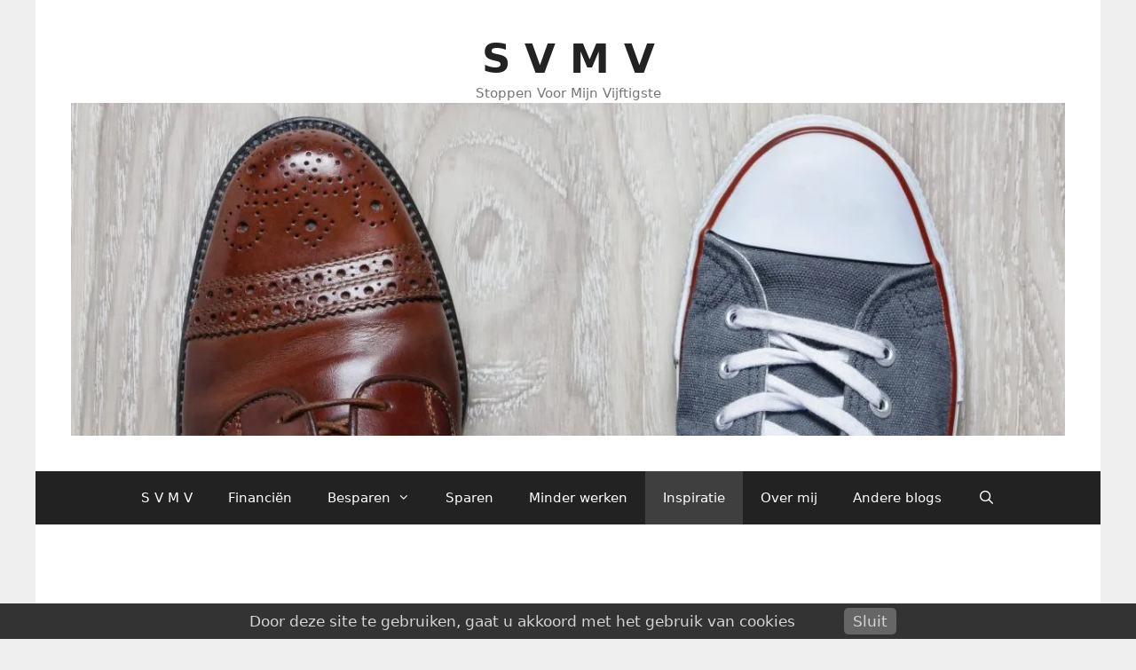

--- FILE ---
content_type: text/html; charset=UTF-8
request_url: https://www.stoppenvoormijnvijftigste.nl/generatie-cashloos/
body_size: 22344
content:
<!DOCTYPE html>
<html lang="nl-NL">
<head>
	<meta charset="UTF-8">
	<title>Generatie cashloos &#8211; S V M V</title>
<meta name='robots' content='max-image-preview:large' />

<!-- Google Tag Manager for WordPress by gtm4wp.com -->
<script data-cfasync="false" data-pagespeed-no-defer>
	var gtm4wp_datalayer_name = "dataLayer";
	var dataLayer = dataLayer || [];
</script>
<!-- End Google Tag Manager for WordPress by gtm4wp.com --><meta name="viewport" content="width=device-width, initial-scale=1"><link rel='dns-prefetch' href='//secure.gravatar.com' />
<link rel='dns-prefetch' href='//stats.wp.com' />
<link rel='dns-prefetch' href='//jetpack.wordpress.com' />
<link rel='dns-prefetch' href='//s0.wp.com' />
<link rel='dns-prefetch' href='//public-api.wordpress.com' />
<link rel='dns-prefetch' href='//0.gravatar.com' />
<link rel='dns-prefetch' href='//1.gravatar.com' />
<link rel='dns-prefetch' href='//2.gravatar.com' />
<link rel='preconnect' href='//i0.wp.com' />
<link rel="alternate" type="application/rss+xml" title="S V M V &raquo; feed" href="https://www.stoppenvoormijnvijftigste.nl/feed/" />
<link rel="alternate" type="application/rss+xml" title="S V M V &raquo; reacties feed" href="https://www.stoppenvoormijnvijftigste.nl/comments/feed/" />
<script id="wpp-js" src="https://www.stoppenvoormijnvijftigste.nl/wp-content/plugins/wordpress-popular-posts/assets/js/wpp.min.js?ver=7.3.6" data-sampling="0" data-sampling-rate="100" data-api-url="https://www.stoppenvoormijnvijftigste.nl/wp-json/wordpress-popular-posts" data-post-id="4021" data-token="128cfa5e37" data-lang="0" data-debug="0"></script>
<link rel="alternate" type="application/rss+xml" title="S V M V &raquo; Generatie cashloos reacties feed" href="https://www.stoppenvoormijnvijftigste.nl/generatie-cashloos/feed/" />
<link rel="alternate" title="oEmbed (JSON)" type="application/json+oembed" href="https://www.stoppenvoormijnvijftigste.nl/wp-json/oembed/1.0/embed?url=https%3A%2F%2Fwww.stoppenvoormijnvijftigste.nl%2Fgeneratie-cashloos%2F" />
<link rel="alternate" title="oEmbed (XML)" type="text/xml+oembed" href="https://www.stoppenvoormijnvijftigste.nl/wp-json/oembed/1.0/embed?url=https%3A%2F%2Fwww.stoppenvoormijnvijftigste.nl%2Fgeneratie-cashloos%2F&#038;format=xml" />
<style id='wp-img-auto-sizes-contain-inline-css'>
img:is([sizes=auto i],[sizes^="auto," i]){contain-intrinsic-size:3000px 1500px}
/*# sourceURL=wp-img-auto-sizes-contain-inline-css */
</style>
<style id='wp-emoji-styles-inline-css'>

	img.wp-smiley, img.emoji {
		display: inline !important;
		border: none !important;
		box-shadow: none !important;
		height: 1em !important;
		width: 1em !important;
		margin: 0 0.07em !important;
		vertical-align: -0.1em !important;
		background: none !important;
		padding: 0 !important;
	}
/*# sourceURL=wp-emoji-styles-inline-css */
</style>
<style id='wp-block-library-inline-css'>
:root{--wp-block-synced-color:#7a00df;--wp-block-synced-color--rgb:122,0,223;--wp-bound-block-color:var(--wp-block-synced-color);--wp-editor-canvas-background:#ddd;--wp-admin-theme-color:#007cba;--wp-admin-theme-color--rgb:0,124,186;--wp-admin-theme-color-darker-10:#006ba1;--wp-admin-theme-color-darker-10--rgb:0,107,160.5;--wp-admin-theme-color-darker-20:#005a87;--wp-admin-theme-color-darker-20--rgb:0,90,135;--wp-admin-border-width-focus:2px}@media (min-resolution:192dpi){:root{--wp-admin-border-width-focus:1.5px}}.wp-element-button{cursor:pointer}:root .has-very-light-gray-background-color{background-color:#eee}:root .has-very-dark-gray-background-color{background-color:#313131}:root .has-very-light-gray-color{color:#eee}:root .has-very-dark-gray-color{color:#313131}:root .has-vivid-green-cyan-to-vivid-cyan-blue-gradient-background{background:linear-gradient(135deg,#00d084,#0693e3)}:root .has-purple-crush-gradient-background{background:linear-gradient(135deg,#34e2e4,#4721fb 50%,#ab1dfe)}:root .has-hazy-dawn-gradient-background{background:linear-gradient(135deg,#faaca8,#dad0ec)}:root .has-subdued-olive-gradient-background{background:linear-gradient(135deg,#fafae1,#67a671)}:root .has-atomic-cream-gradient-background{background:linear-gradient(135deg,#fdd79a,#004a59)}:root .has-nightshade-gradient-background{background:linear-gradient(135deg,#330968,#31cdcf)}:root .has-midnight-gradient-background{background:linear-gradient(135deg,#020381,#2874fc)}:root{--wp--preset--font-size--normal:16px;--wp--preset--font-size--huge:42px}.has-regular-font-size{font-size:1em}.has-larger-font-size{font-size:2.625em}.has-normal-font-size{font-size:var(--wp--preset--font-size--normal)}.has-huge-font-size{font-size:var(--wp--preset--font-size--huge)}.has-text-align-center{text-align:center}.has-text-align-left{text-align:left}.has-text-align-right{text-align:right}.has-fit-text{white-space:nowrap!important}#end-resizable-editor-section{display:none}.aligncenter{clear:both}.items-justified-left{justify-content:flex-start}.items-justified-center{justify-content:center}.items-justified-right{justify-content:flex-end}.items-justified-space-between{justify-content:space-between}.screen-reader-text{border:0;clip-path:inset(50%);height:1px;margin:-1px;overflow:hidden;padding:0;position:absolute;width:1px;word-wrap:normal!important}.screen-reader-text:focus{background-color:#ddd;clip-path:none;color:#444;display:block;font-size:1em;height:auto;left:5px;line-height:normal;padding:15px 23px 14px;text-decoration:none;top:5px;width:auto;z-index:100000}html :where(.has-border-color){border-style:solid}html :where([style*=border-top-color]){border-top-style:solid}html :where([style*=border-right-color]){border-right-style:solid}html :where([style*=border-bottom-color]){border-bottom-style:solid}html :where([style*=border-left-color]){border-left-style:solid}html :where([style*=border-width]){border-style:solid}html :where([style*=border-top-width]){border-top-style:solid}html :where([style*=border-right-width]){border-right-style:solid}html :where([style*=border-bottom-width]){border-bottom-style:solid}html :where([style*=border-left-width]){border-left-style:solid}html :where(img[class*=wp-image-]){height:auto;max-width:100%}:where(figure){margin:0 0 1em}html :where(.is-position-sticky){--wp-admin--admin-bar--position-offset:var(--wp-admin--admin-bar--height,0px)}@media screen and (max-width:600px){html :where(.is-position-sticky){--wp-admin--admin-bar--position-offset:0px}}

/*# sourceURL=wp-block-library-inline-css */
</style><style id='wp-block-heading-inline-css'>
h1:where(.wp-block-heading).has-background,h2:where(.wp-block-heading).has-background,h3:where(.wp-block-heading).has-background,h4:where(.wp-block-heading).has-background,h5:where(.wp-block-heading).has-background,h6:where(.wp-block-heading).has-background{padding:1.25em 2.375em}h1.has-text-align-left[style*=writing-mode]:where([style*=vertical-lr]),h1.has-text-align-right[style*=writing-mode]:where([style*=vertical-rl]),h2.has-text-align-left[style*=writing-mode]:where([style*=vertical-lr]),h2.has-text-align-right[style*=writing-mode]:where([style*=vertical-rl]),h3.has-text-align-left[style*=writing-mode]:where([style*=vertical-lr]),h3.has-text-align-right[style*=writing-mode]:where([style*=vertical-rl]),h4.has-text-align-left[style*=writing-mode]:where([style*=vertical-lr]),h4.has-text-align-right[style*=writing-mode]:where([style*=vertical-rl]),h5.has-text-align-left[style*=writing-mode]:where([style*=vertical-lr]),h5.has-text-align-right[style*=writing-mode]:where([style*=vertical-rl]),h6.has-text-align-left[style*=writing-mode]:where([style*=vertical-lr]),h6.has-text-align-right[style*=writing-mode]:where([style*=vertical-rl]){rotate:180deg}
/*# sourceURL=https://www.stoppenvoormijnvijftigste.nl/wp-includes/blocks/heading/style.min.css */
</style>
<style id='wp-block-paragraph-inline-css'>
.is-small-text{font-size:.875em}.is-regular-text{font-size:1em}.is-large-text{font-size:2.25em}.is-larger-text{font-size:3em}.has-drop-cap:not(:focus):first-letter{float:left;font-size:8.4em;font-style:normal;font-weight:100;line-height:.68;margin:.05em .1em 0 0;text-transform:uppercase}body.rtl .has-drop-cap:not(:focus):first-letter{float:none;margin-left:.1em}p.has-drop-cap.has-background{overflow:hidden}:root :where(p.has-background){padding:1.25em 2.375em}:where(p.has-text-color:not(.has-link-color)) a{color:inherit}p.has-text-align-left[style*="writing-mode:vertical-lr"],p.has-text-align-right[style*="writing-mode:vertical-rl"]{rotate:180deg}
/*# sourceURL=https://www.stoppenvoormijnvijftigste.nl/wp-includes/blocks/paragraph/style.min.css */
</style>
<style id='global-styles-inline-css'>
:root{--wp--preset--aspect-ratio--square: 1;--wp--preset--aspect-ratio--4-3: 4/3;--wp--preset--aspect-ratio--3-4: 3/4;--wp--preset--aspect-ratio--3-2: 3/2;--wp--preset--aspect-ratio--2-3: 2/3;--wp--preset--aspect-ratio--16-9: 16/9;--wp--preset--aspect-ratio--9-16: 9/16;--wp--preset--color--black: #000000;--wp--preset--color--cyan-bluish-gray: #abb8c3;--wp--preset--color--white: #ffffff;--wp--preset--color--pale-pink: #f78da7;--wp--preset--color--vivid-red: #cf2e2e;--wp--preset--color--luminous-vivid-orange: #ff6900;--wp--preset--color--luminous-vivid-amber: #fcb900;--wp--preset--color--light-green-cyan: #7bdcb5;--wp--preset--color--vivid-green-cyan: #00d084;--wp--preset--color--pale-cyan-blue: #8ed1fc;--wp--preset--color--vivid-cyan-blue: #0693e3;--wp--preset--color--vivid-purple: #9b51e0;--wp--preset--color--contrast: var(--contrast);--wp--preset--color--contrast-2: var(--contrast-2);--wp--preset--color--contrast-3: var(--contrast-3);--wp--preset--color--base: var(--base);--wp--preset--color--base-2: var(--base-2);--wp--preset--color--base-3: var(--base-3);--wp--preset--color--accent: var(--accent);--wp--preset--gradient--vivid-cyan-blue-to-vivid-purple: linear-gradient(135deg,rgb(6,147,227) 0%,rgb(155,81,224) 100%);--wp--preset--gradient--light-green-cyan-to-vivid-green-cyan: linear-gradient(135deg,rgb(122,220,180) 0%,rgb(0,208,130) 100%);--wp--preset--gradient--luminous-vivid-amber-to-luminous-vivid-orange: linear-gradient(135deg,rgb(252,185,0) 0%,rgb(255,105,0) 100%);--wp--preset--gradient--luminous-vivid-orange-to-vivid-red: linear-gradient(135deg,rgb(255,105,0) 0%,rgb(207,46,46) 100%);--wp--preset--gradient--very-light-gray-to-cyan-bluish-gray: linear-gradient(135deg,rgb(238,238,238) 0%,rgb(169,184,195) 100%);--wp--preset--gradient--cool-to-warm-spectrum: linear-gradient(135deg,rgb(74,234,220) 0%,rgb(151,120,209) 20%,rgb(207,42,186) 40%,rgb(238,44,130) 60%,rgb(251,105,98) 80%,rgb(254,248,76) 100%);--wp--preset--gradient--blush-light-purple: linear-gradient(135deg,rgb(255,206,236) 0%,rgb(152,150,240) 100%);--wp--preset--gradient--blush-bordeaux: linear-gradient(135deg,rgb(254,205,165) 0%,rgb(254,45,45) 50%,rgb(107,0,62) 100%);--wp--preset--gradient--luminous-dusk: linear-gradient(135deg,rgb(255,203,112) 0%,rgb(199,81,192) 50%,rgb(65,88,208) 100%);--wp--preset--gradient--pale-ocean: linear-gradient(135deg,rgb(255,245,203) 0%,rgb(182,227,212) 50%,rgb(51,167,181) 100%);--wp--preset--gradient--electric-grass: linear-gradient(135deg,rgb(202,248,128) 0%,rgb(113,206,126) 100%);--wp--preset--gradient--midnight: linear-gradient(135deg,rgb(2,3,129) 0%,rgb(40,116,252) 100%);--wp--preset--font-size--small: 13px;--wp--preset--font-size--medium: 20px;--wp--preset--font-size--large: 36px;--wp--preset--font-size--x-large: 42px;--wp--preset--spacing--20: 0.44rem;--wp--preset--spacing--30: 0.67rem;--wp--preset--spacing--40: 1rem;--wp--preset--spacing--50: 1.5rem;--wp--preset--spacing--60: 2.25rem;--wp--preset--spacing--70: 3.38rem;--wp--preset--spacing--80: 5.06rem;--wp--preset--shadow--natural: 6px 6px 9px rgba(0, 0, 0, 0.2);--wp--preset--shadow--deep: 12px 12px 50px rgba(0, 0, 0, 0.4);--wp--preset--shadow--sharp: 6px 6px 0px rgba(0, 0, 0, 0.2);--wp--preset--shadow--outlined: 6px 6px 0px -3px rgb(255, 255, 255), 6px 6px rgb(0, 0, 0);--wp--preset--shadow--crisp: 6px 6px 0px rgb(0, 0, 0);}:where(.is-layout-flex){gap: 0.5em;}:where(.is-layout-grid){gap: 0.5em;}body .is-layout-flex{display: flex;}.is-layout-flex{flex-wrap: wrap;align-items: center;}.is-layout-flex > :is(*, div){margin: 0;}body .is-layout-grid{display: grid;}.is-layout-grid > :is(*, div){margin: 0;}:where(.wp-block-columns.is-layout-flex){gap: 2em;}:where(.wp-block-columns.is-layout-grid){gap: 2em;}:where(.wp-block-post-template.is-layout-flex){gap: 1.25em;}:where(.wp-block-post-template.is-layout-grid){gap: 1.25em;}.has-black-color{color: var(--wp--preset--color--black) !important;}.has-cyan-bluish-gray-color{color: var(--wp--preset--color--cyan-bluish-gray) !important;}.has-white-color{color: var(--wp--preset--color--white) !important;}.has-pale-pink-color{color: var(--wp--preset--color--pale-pink) !important;}.has-vivid-red-color{color: var(--wp--preset--color--vivid-red) !important;}.has-luminous-vivid-orange-color{color: var(--wp--preset--color--luminous-vivid-orange) !important;}.has-luminous-vivid-amber-color{color: var(--wp--preset--color--luminous-vivid-amber) !important;}.has-light-green-cyan-color{color: var(--wp--preset--color--light-green-cyan) !important;}.has-vivid-green-cyan-color{color: var(--wp--preset--color--vivid-green-cyan) !important;}.has-pale-cyan-blue-color{color: var(--wp--preset--color--pale-cyan-blue) !important;}.has-vivid-cyan-blue-color{color: var(--wp--preset--color--vivid-cyan-blue) !important;}.has-vivid-purple-color{color: var(--wp--preset--color--vivid-purple) !important;}.has-black-background-color{background-color: var(--wp--preset--color--black) !important;}.has-cyan-bluish-gray-background-color{background-color: var(--wp--preset--color--cyan-bluish-gray) !important;}.has-white-background-color{background-color: var(--wp--preset--color--white) !important;}.has-pale-pink-background-color{background-color: var(--wp--preset--color--pale-pink) !important;}.has-vivid-red-background-color{background-color: var(--wp--preset--color--vivid-red) !important;}.has-luminous-vivid-orange-background-color{background-color: var(--wp--preset--color--luminous-vivid-orange) !important;}.has-luminous-vivid-amber-background-color{background-color: var(--wp--preset--color--luminous-vivid-amber) !important;}.has-light-green-cyan-background-color{background-color: var(--wp--preset--color--light-green-cyan) !important;}.has-vivid-green-cyan-background-color{background-color: var(--wp--preset--color--vivid-green-cyan) !important;}.has-pale-cyan-blue-background-color{background-color: var(--wp--preset--color--pale-cyan-blue) !important;}.has-vivid-cyan-blue-background-color{background-color: var(--wp--preset--color--vivid-cyan-blue) !important;}.has-vivid-purple-background-color{background-color: var(--wp--preset--color--vivid-purple) !important;}.has-black-border-color{border-color: var(--wp--preset--color--black) !important;}.has-cyan-bluish-gray-border-color{border-color: var(--wp--preset--color--cyan-bluish-gray) !important;}.has-white-border-color{border-color: var(--wp--preset--color--white) !important;}.has-pale-pink-border-color{border-color: var(--wp--preset--color--pale-pink) !important;}.has-vivid-red-border-color{border-color: var(--wp--preset--color--vivid-red) !important;}.has-luminous-vivid-orange-border-color{border-color: var(--wp--preset--color--luminous-vivid-orange) !important;}.has-luminous-vivid-amber-border-color{border-color: var(--wp--preset--color--luminous-vivid-amber) !important;}.has-light-green-cyan-border-color{border-color: var(--wp--preset--color--light-green-cyan) !important;}.has-vivid-green-cyan-border-color{border-color: var(--wp--preset--color--vivid-green-cyan) !important;}.has-pale-cyan-blue-border-color{border-color: var(--wp--preset--color--pale-cyan-blue) !important;}.has-vivid-cyan-blue-border-color{border-color: var(--wp--preset--color--vivid-cyan-blue) !important;}.has-vivid-purple-border-color{border-color: var(--wp--preset--color--vivid-purple) !important;}.has-vivid-cyan-blue-to-vivid-purple-gradient-background{background: var(--wp--preset--gradient--vivid-cyan-blue-to-vivid-purple) !important;}.has-light-green-cyan-to-vivid-green-cyan-gradient-background{background: var(--wp--preset--gradient--light-green-cyan-to-vivid-green-cyan) !important;}.has-luminous-vivid-amber-to-luminous-vivid-orange-gradient-background{background: var(--wp--preset--gradient--luminous-vivid-amber-to-luminous-vivid-orange) !important;}.has-luminous-vivid-orange-to-vivid-red-gradient-background{background: var(--wp--preset--gradient--luminous-vivid-orange-to-vivid-red) !important;}.has-very-light-gray-to-cyan-bluish-gray-gradient-background{background: var(--wp--preset--gradient--very-light-gray-to-cyan-bluish-gray) !important;}.has-cool-to-warm-spectrum-gradient-background{background: var(--wp--preset--gradient--cool-to-warm-spectrum) !important;}.has-blush-light-purple-gradient-background{background: var(--wp--preset--gradient--blush-light-purple) !important;}.has-blush-bordeaux-gradient-background{background: var(--wp--preset--gradient--blush-bordeaux) !important;}.has-luminous-dusk-gradient-background{background: var(--wp--preset--gradient--luminous-dusk) !important;}.has-pale-ocean-gradient-background{background: var(--wp--preset--gradient--pale-ocean) !important;}.has-electric-grass-gradient-background{background: var(--wp--preset--gradient--electric-grass) !important;}.has-midnight-gradient-background{background: var(--wp--preset--gradient--midnight) !important;}.has-small-font-size{font-size: var(--wp--preset--font-size--small) !important;}.has-medium-font-size{font-size: var(--wp--preset--font-size--medium) !important;}.has-large-font-size{font-size: var(--wp--preset--font-size--large) !important;}.has-x-large-font-size{font-size: var(--wp--preset--font-size--x-large) !important;}
/*# sourceURL=global-styles-inline-css */
</style>

<style id='classic-theme-styles-inline-css'>
/*! This file is auto-generated */
.wp-block-button__link{color:#fff;background-color:#32373c;border-radius:9999px;box-shadow:none;text-decoration:none;padding:calc(.667em + 2px) calc(1.333em + 2px);font-size:1.125em}.wp-block-file__button{background:#32373c;color:#fff;text-decoration:none}
/*# sourceURL=/wp-includes/css/classic-themes.min.css */
</style>
<link rel='stylesheet' id='pronamic_cookie_style-css' href='https://www.stoppenvoormijnvijftigste.nl/wp-content/plugins/pronamic-cookies/assets/pronamic-cookie-law-style.css?ver=6.9' media='all' />
<link rel='stylesheet' id='wordpress-popular-posts-css-css' href='https://www.stoppenvoormijnvijftigste.nl/wp-content/plugins/wordpress-popular-posts/assets/css/wpp.css?ver=7.3.6' media='all' />
<link rel='stylesheet' id='generate-style-grid-css' href='https://www.stoppenvoormijnvijftigste.nl/wp-content/themes/generatepress/assets/css/unsemantic-grid.min.css?ver=3.6.1' media='all' />
<link rel='stylesheet' id='generate-style-css' href='https://www.stoppenvoormijnvijftigste.nl/wp-content/themes/generatepress/assets/css/style.min.css?ver=3.6.1' media='all' />
<style id='generate-style-inline-css'>
body{background-color:#efefef;color:#3a3a3a;}a{color:#1e73be;}a:hover, a:focus, a:active{color:#000000;}body .grid-container{max-width:1200px;}.wp-block-group__inner-container{max-width:1200px;margin-left:auto;margin-right:auto;}.site-header .header-image{width:1200px;}.generate-back-to-top{font-size:20px;border-radius:3px;position:fixed;bottom:30px;right:30px;line-height:40px;width:40px;text-align:center;z-index:10;transition:opacity 300ms ease-in-out;opacity:0.1;transform:translateY(1000px);}.generate-back-to-top__show{opacity:1;transform:translateY(0);}.navigation-search{position:absolute;left:-99999px;pointer-events:none;visibility:hidden;z-index:20;width:100%;top:0;transition:opacity 100ms ease-in-out;opacity:0;}.navigation-search.nav-search-active{left:0;right:0;pointer-events:auto;visibility:visible;opacity:1;}.navigation-search input[type="search"]{outline:0;border:0;vertical-align:bottom;line-height:1;opacity:0.9;width:100%;z-index:20;border-radius:0;-webkit-appearance:none;height:60px;}.navigation-search input::-ms-clear{display:none;width:0;height:0;}.navigation-search input::-ms-reveal{display:none;width:0;height:0;}.navigation-search input::-webkit-search-decoration, .navigation-search input::-webkit-search-cancel-button, .navigation-search input::-webkit-search-results-button, .navigation-search input::-webkit-search-results-decoration{display:none;}.main-navigation li.search-item{z-index:21;}li.search-item.active{transition:opacity 100ms ease-in-out;}.nav-left-sidebar .main-navigation li.search-item.active,.nav-right-sidebar .main-navigation li.search-item.active{width:auto;display:inline-block;float:right;}.gen-sidebar-nav .navigation-search{top:auto;bottom:0;}:root{--contrast:#222222;--contrast-2:#575760;--contrast-3:#b2b2be;--base:#f0f0f0;--base-2:#f7f8f9;--base-3:#ffffff;--accent:#1e73be;}:root .has-contrast-color{color:var(--contrast);}:root .has-contrast-background-color{background-color:var(--contrast);}:root .has-contrast-2-color{color:var(--contrast-2);}:root .has-contrast-2-background-color{background-color:var(--contrast-2);}:root .has-contrast-3-color{color:var(--contrast-3);}:root .has-contrast-3-background-color{background-color:var(--contrast-3);}:root .has-base-color{color:var(--base);}:root .has-base-background-color{background-color:var(--base);}:root .has-base-2-color{color:var(--base-2);}:root .has-base-2-background-color{background-color:var(--base-2);}:root .has-base-3-color{color:var(--base-3);}:root .has-base-3-background-color{background-color:var(--base-3);}:root .has-accent-color{color:var(--accent);}:root .has-accent-background-color{background-color:var(--accent);}body, button, input, select, textarea{font-family:-apple-system, system-ui, BlinkMacSystemFont, "Segoe UI", Helvetica, Arial, sans-serif, "Apple Color Emoji", "Segoe UI Emoji", "Segoe UI Symbol";}body{line-height:1.4;}.entry-content > [class*="wp-block-"]:not(:last-child):not(.wp-block-heading){margin-bottom:1.5em;}.main-title{font-size:45px;}.main-navigation .main-nav ul ul li a{font-size:14px;}.sidebar .widget, .footer-widgets .widget{font-size:17px;}h1{font-weight:300;font-size:40px;}h2{font-weight:300;font-size:30px;}h3{font-size:20px;}h4{font-size:inherit;}h5{font-size:inherit;}@media (max-width:768px){.main-title{font-size:30px;}h1{font-size:30px;}h2{font-size:25px;}}.top-bar{background-color:#636363;color:#ffffff;}.top-bar a{color:#ffffff;}.top-bar a:hover{color:#303030;}.site-header{background-color:#ffffff;color:#3a3a3a;}.site-header a{color:#3a3a3a;}.main-title a,.main-title a:hover{color:#222222;}.site-description{color:#757575;}.main-navigation,.main-navigation ul ul{background-color:#222222;}.main-navigation .main-nav ul li a, .main-navigation .menu-toggle, .main-navigation .menu-bar-items{color:#ffffff;}.main-navigation .main-nav ul li:not([class*="current-menu-"]):hover > a, .main-navigation .main-nav ul li:not([class*="current-menu-"]):focus > a, .main-navigation .main-nav ul li.sfHover:not([class*="current-menu-"]) > a, .main-navigation .menu-bar-item:hover > a, .main-navigation .menu-bar-item.sfHover > a{color:#ffffff;background-color:#3f3f3f;}button.menu-toggle:hover,button.menu-toggle:focus,.main-navigation .mobile-bar-items a,.main-navigation .mobile-bar-items a:hover,.main-navigation .mobile-bar-items a:focus{color:#ffffff;}.main-navigation .main-nav ul li[class*="current-menu-"] > a{color:#ffffff;background-color:#3f3f3f;}.navigation-search input[type="search"],.navigation-search input[type="search"]:active, .navigation-search input[type="search"]:focus, .main-navigation .main-nav ul li.search-item.active > a, .main-navigation .menu-bar-items .search-item.active > a{color:#ffffff;background-color:#3f3f3f;}.main-navigation ul ul{background-color:#3f3f3f;}.main-navigation .main-nav ul ul li a{color:#ffffff;}.main-navigation .main-nav ul ul li:not([class*="current-menu-"]):hover > a,.main-navigation .main-nav ul ul li:not([class*="current-menu-"]):focus > a, .main-navigation .main-nav ul ul li.sfHover:not([class*="current-menu-"]) > a{color:#ffffff;background-color:#4f4f4f;}.main-navigation .main-nav ul ul li[class*="current-menu-"] > a{color:#ffffff;background-color:#4f4f4f;}.separate-containers .inside-article, .separate-containers .comments-area, .separate-containers .page-header, .one-container .container, .separate-containers .paging-navigation, .inside-page-header{background-color:#ffffff;}.entry-meta{color:#595959;}.entry-meta a{color:#595959;}.entry-meta a:hover{color:#1e73be;}.sidebar .widget{background-color:#ffffff;}.sidebar .widget .widget-title{color:#000000;}.footer-widgets{background-color:#ffffff;}.footer-widgets .widget-title{color:#000000;}.site-info{color:#ffffff;background-color:#222222;}.site-info a{color:#ffffff;}.site-info a:hover{color:#606060;}.footer-bar .widget_nav_menu .current-menu-item a{color:#606060;}input[type="text"],input[type="email"],input[type="url"],input[type="password"],input[type="search"],input[type="tel"],input[type="number"],textarea,select{color:#666666;background-color:#fafafa;border-color:#cccccc;}input[type="text"]:focus,input[type="email"]:focus,input[type="url"]:focus,input[type="password"]:focus,input[type="search"]:focus,input[type="tel"]:focus,input[type="number"]:focus,textarea:focus,select:focus{color:#666666;background-color:#ffffff;border-color:#bfbfbf;}button,html input[type="button"],input[type="reset"],input[type="submit"],a.button,a.wp-block-button__link:not(.has-background){color:#ffffff;background-color:#666666;}button:hover,html input[type="button"]:hover,input[type="reset"]:hover,input[type="submit"]:hover,a.button:hover,button:focus,html input[type="button"]:focus,input[type="reset"]:focus,input[type="submit"]:focus,a.button:focus,a.wp-block-button__link:not(.has-background):active,a.wp-block-button__link:not(.has-background):focus,a.wp-block-button__link:not(.has-background):hover{color:#ffffff;background-color:#3f3f3f;}a.generate-back-to-top{background-color:rgba( 0,0,0,0.4 );color:#ffffff;}a.generate-back-to-top:hover,a.generate-back-to-top:focus{background-color:rgba( 0,0,0,0.6 );color:#ffffff;}:root{--gp-search-modal-bg-color:var(--base-3);--gp-search-modal-text-color:var(--contrast);--gp-search-modal-overlay-bg-color:rgba(0,0,0,0.2);}@media (max-width:768px){.main-navigation .menu-bar-item:hover > a, .main-navigation .menu-bar-item.sfHover > a{background:none;color:#ffffff;}}.inside-top-bar{padding:10px;}.inside-header{padding:40px;}.site-main .wp-block-group__inner-container{padding:40px;}.entry-content .alignwide, body:not(.no-sidebar) .entry-content .alignfull{margin-left:-40px;width:calc(100% + 80px);max-width:calc(100% + 80px);}.rtl .menu-item-has-children .dropdown-menu-toggle{padding-left:20px;}.rtl .main-navigation .main-nav ul li.menu-item-has-children > a{padding-right:20px;}.site-info{padding:20px;}@media (max-width:768px){.separate-containers .inside-article, .separate-containers .comments-area, .separate-containers .page-header, .separate-containers .paging-navigation, .one-container .site-content, .inside-page-header{padding:30px;}.site-main .wp-block-group__inner-container{padding:30px;}.site-info{padding-right:10px;padding-left:10px;}.entry-content .alignwide, body:not(.no-sidebar) .entry-content .alignfull{margin-left:-30px;width:calc(100% + 60px);max-width:calc(100% + 60px);}}.one-container .sidebar .widget{padding:0px;}/* End cached CSS */@media (max-width:768px){.main-navigation .menu-toggle,.main-navigation .mobile-bar-items,.sidebar-nav-mobile:not(#sticky-placeholder){display:block;}.main-navigation ul,.gen-sidebar-nav{display:none;}[class*="nav-float-"] .site-header .inside-header > *{float:none;clear:both;}}
/*# sourceURL=generate-style-inline-css */
</style>
<link rel='stylesheet' id='generate-mobile-style-css' href='https://www.stoppenvoormijnvijftigste.nl/wp-content/themes/generatepress/assets/css/mobile.min.css?ver=3.6.1' media='all' />
<link rel='stylesheet' id='generate-font-icons-css' href='https://www.stoppenvoormijnvijftigste.nl/wp-content/themes/generatepress/assets/css/components/font-icons.min.css?ver=3.6.1' media='all' />
<link rel='stylesheet' id='font-awesome-css' href='https://www.stoppenvoormijnvijftigste.nl/wp-content/themes/generatepress/assets/css/components/font-awesome.min.css?ver=4.7' media='all' />
<script src="https://www.stoppenvoormijnvijftigste.nl/wp-includes/js/jquery/jquery.min.js?ver=3.7.1" id="jquery-core-js"></script>
<script src="https://www.stoppenvoormijnvijftigste.nl/wp-includes/js/jquery/jquery-migrate.min.js?ver=3.4.1" id="jquery-migrate-js"></script>
<script id="pronamic_cookie_js-js-extra">
var Pronamic_Cookies_Vars = {"cookie":{"path":"/","expires":"Thu, 21 Jan 2027 04:18:44 GMT"}};
//# sourceURL=pronamic_cookie_js-js-extra
</script>
<script src="https://www.stoppenvoormijnvijftigste.nl/wp-content/plugins/pronamic-cookies/assets/pronamic-cookie-law.js?ver=6.9" id="pronamic_cookie_js-js"></script>
<link rel="https://api.w.org/" href="https://www.stoppenvoormijnvijftigste.nl/wp-json/" /><link rel="alternate" title="JSON" type="application/json" href="https://www.stoppenvoormijnvijftigste.nl/wp-json/wp/v2/posts/4021" /><link rel="EditURI" type="application/rsd+xml" title="RSD" href="https://www.stoppenvoormijnvijftigste.nl/xmlrpc.php?rsd" />
<meta name="generator" content="WordPress 6.9" />
<link rel="canonical" href="https://www.stoppenvoormijnvijftigste.nl/generatie-cashloos/" />
<link rel='shortlink' href='https://wp.me/p84Y9p-12R' />
<!-- Google tag (gtag.js) -->
<script async src="https://www.googletagmanager.com/gtag/js?id=UA-86904129-1"></script>
<script>
  window.dataLayer = window.dataLayer || [];
  function gtag(){dataLayer.push(arguments);}
  gtag('js', new Date());

  gtag('config', 'UA-86904129-1');
</script>
<script async
     crossorigin="anonymous" data-type="lazy" data-src="https://pagead2.googlesyndication.com/pagead/js/adsbygoogle.js?client=ca-pub-4373531801147215"></script>	<style>img#wpstats{display:none}</style>
		
<!-- Google Tag Manager for WordPress by gtm4wp.com -->
<!-- GTM Container placement set to automatic -->
<script data-cfasync="false" data-pagespeed-no-defer>
	var dataLayer_content = {"pagePostType":"post","pagePostType2":"single-post","pageCategory":["inspiratie"],"pagePostAuthor":"SVMV"};
	dataLayer.push( dataLayer_content );
</script>
<script data-cfasync="false" data-pagespeed-no-defer>
(function(w,d,s,l,i){w[l]=w[l]||[];w[l].push({'gtm.start':
new Date().getTime(),event:'gtm.js'});var f=d.getElementsByTagName(s)[0],
j=d.createElement(s),dl=l!='dataLayer'?'&l='+l:'';j.async=true;j.src=
'//www.googletagmanager.com/gtm.js?id='+i+dl;f.parentNode.insertBefore(j,f);
})(window,document,'script','dataLayer','GTM-PS9M96N');
</script>
<!-- End Google Tag Manager for WordPress by gtm4wp.com -->            <style id="wpp-loading-animation-styles">@-webkit-keyframes bgslide{from{background-position-x:0}to{background-position-x:-200%}}@keyframes bgslide{from{background-position-x:0}to{background-position-x:-200%}}.wpp-widget-block-placeholder,.wpp-shortcode-placeholder{margin:0 auto;width:60px;height:3px;background:#dd3737;background:linear-gradient(90deg,#dd3737 0%,#571313 10%,#dd3737 100%);background-size:200% auto;border-radius:3px;-webkit-animation:bgslide 1s infinite linear;animation:bgslide 1s infinite linear}</style>
            <link rel="pingback" href="https://www.stoppenvoormijnvijftigste.nl/xmlrpc.php">
<style>.recentcomments a{display:inline !important;padding:0 !important;margin:0 !important;}</style><link rel="icon" href="https://i0.wp.com/www.stoppenvoormijnvijftigste.nl/wp-content/uploads/2016/11/cropped-ico-svmv.jpg?fit=32%2C32&#038;ssl=1" sizes="32x32" />
<link rel="icon" href="https://i0.wp.com/www.stoppenvoormijnvijftigste.nl/wp-content/uploads/2016/11/cropped-ico-svmv.jpg?fit=192%2C192&#038;ssl=1" sizes="192x192" />
<link rel="apple-touch-icon" href="https://i0.wp.com/www.stoppenvoormijnvijftigste.nl/wp-content/uploads/2016/11/cropped-ico-svmv.jpg?fit=180%2C180&#038;ssl=1" />
<meta name="msapplication-TileImage" content="https://i0.wp.com/www.stoppenvoormijnvijftigste.nl/wp-content/uploads/2016/11/cropped-ico-svmv.jpg?fit=270%2C270&#038;ssl=1" />
</head>

<body class="wp-singular post-template-default single single-post postid-4021 single-format-standard wp-custom-logo wp-embed-responsive wp-theme-generatepress right-sidebar nav-below-header one-container contained-header active-footer-widgets-1 nav-search-enabled nav-aligned-center header-aligned-center dropdown-hover featured-image-active" itemtype="https://schema.org/Blog" itemscope>
	
<!-- GTM Container placement set to automatic -->
<!-- Google Tag Manager (noscript) -->
				<noscript><iframe src="https://www.googletagmanager.com/ns.html?id=GTM-PS9M96N" height="0" width="0" style="display:none;visibility:hidden" aria-hidden="true"></iframe></noscript>
<!-- End Google Tag Manager (noscript) -->
<!-- GTM Container placement set to automatic -->
<!-- Google Tag Manager (noscript) --><a class="screen-reader-text skip-link" href="#content" title="Ga naar de inhoud">Ga naar de inhoud</a>		<header class="site-header grid-container grid-parent" id="masthead" aria-label="Site"  itemtype="https://schema.org/WPHeader" itemscope>
			<div class="inside-header grid-container grid-parent">
				<div class="site-branding">
						<p class="main-title" itemprop="headline">
					<a href="https://www.stoppenvoormijnvijftigste.nl/" rel="home">S V M V</a>
				</p>
						<p class="site-description" itemprop="description">Stoppen Voor Mijn Vijftigste</p>
					</div><div class="site-logo">
					<a href="https://www.stoppenvoormijnvijftigste.nl/" rel="home">
						<img  class="header-image is-logo-image" alt="S V M V" src="https://i0.wp.com/www.stoppenvoormijnvijftigste.nl/wp-content/uploads/2019/03/cropped-iStock-465491289-e1553352803925.jpg?fit=1200%2C402&#038;ssl=1" />
					</a>
				</div>			</div>
		</header>
				<nav class="main-navigation grid-container grid-parent sub-menu-right" id="site-navigation" aria-label="Primair"  itemtype="https://schema.org/SiteNavigationElement" itemscope>
			<div class="inside-navigation grid-container grid-parent">
				<form method="get" class="search-form navigation-search" action="https://www.stoppenvoormijnvijftigste.nl/">
					<input type="search" class="search-field" value="" name="s" title="Zoeken" />
				</form>		<div class="mobile-bar-items">
						<span class="search-item">
				<a aria-label="Open zoekbalk" href="#">
									</a>
			</span>
		</div>
						<button class="menu-toggle" aria-controls="primary-menu" aria-expanded="false">
					<span class="mobile-menu">Menu</span>				</button>
				<div id="primary-menu" class="main-nav"><ul id="menu-hoofdmenu" class="menu sf-menu"><li id="menu-item-39" class="menu-item menu-item-type-custom menu-item-object-custom menu-item-39"><a href="https://stoppenvoormijnvijftigste.nl">S V M V</a></li>
<li id="menu-item-15" class="menu-item menu-item-type-taxonomy menu-item-object-category menu-item-15"><a href="https://www.stoppenvoormijnvijftigste.nl/category/financien/">Financiën</a></li>
<li id="menu-item-16" class="menu-item menu-item-type-taxonomy menu-item-object-category menu-item-has-children menu-item-16"><a href="https://www.stoppenvoormijnvijftigste.nl/category/besparen/">Besparen<span role="presentation" class="dropdown-menu-toggle"></span></a>
<ul class="sub-menu">
	<li id="menu-item-545" class="menu-item menu-item-type-post_type menu-item-object-post menu-item-545"><a href="https://www.stoppenvoormijnvijftigste.nl/bol-com-bestelling-aanvullen-tot-20-euro/">Bol.com bestelling aanvullen tot 25 euro!</a></li>
	<li id="menu-item-546" class="menu-item menu-item-type-post_type menu-item-object-post menu-item-546"><a href="https://www.stoppenvoormijnvijftigste.nl/prettig-parkeren/">Geen parkeergeld betalen</a></li>
	<li id="menu-item-548" class="menu-item menu-item-type-post_type menu-item-object-post menu-item-548"><a href="https://www.stoppenvoormijnvijftigste.nl/belasting/">Geld terugkrijgen bij donaties</a></li>
	<li id="menu-item-549" class="menu-item menu-item-type-post_type menu-item-object-post menu-item-549"><a href="https://www.stoppenvoormijnvijftigste.nl/haal-het-meeste-uit-je-airmiles/">Haal het meeste uit je airmiles</a></li>
	<li id="menu-item-1940" class="menu-item menu-item-type-post_type menu-item-object-post menu-item-1940"><a href="https://www.stoppenvoormijnvijftigste.nl/het-stappenplan-om-over-te-stappen-van-energieleverancier/">Het stappenplan om over te stappen van energieleverancier</a></li>
	<li id="menu-item-4889" class="menu-item menu-item-type-post_type menu-item-object-post menu-item-4889"><a href="https://www.stoppenvoormijnvijftigste.nl/het-goedkoopste-product-bij-bol-com/">Het goedkoopste product bij Bol.com</a></li>
</ul>
</li>
<li id="menu-item-17" class="menu-item menu-item-type-taxonomy menu-item-object-category menu-item-17"><a href="https://www.stoppenvoormijnvijftigste.nl/category/sparen/">Sparen</a></li>
<li id="menu-item-18" class="menu-item menu-item-type-taxonomy menu-item-object-category menu-item-18"><a href="https://www.stoppenvoormijnvijftigste.nl/category/minderwerken/">Minder werken</a></li>
<li id="menu-item-19" class="menu-item menu-item-type-taxonomy menu-item-object-category current-post-ancestor current-menu-parent current-post-parent menu-item-19"><a href="https://www.stoppenvoormijnvijftigste.nl/category/inspiratie/">Inspiratie</a></li>
<li id="menu-item-20" class="menu-item menu-item-type-post_type menu-item-object-page menu-item-20"><a href="https://www.stoppenvoormijnvijftigste.nl/over-mij/">Over mij</a></li>
<li id="menu-item-633" class="menu-item menu-item-type-post_type menu-item-object-page menu-item-633"><a href="https://www.stoppenvoormijnvijftigste.nl/andere-blogs/">Andere blogs</a></li>
<li class="search-item menu-item-align-right"><a aria-label="Open zoekbalk" href="#"></a></li></ul></div>			</div>
		</nav>
		
	<div class="site grid-container container hfeed grid-parent" id="page">
				<div class="site-content" id="content">
			
	<div class="content-area grid-parent mobile-grid-100 grid-75 tablet-grid-75" id="primary">
		<main class="site-main" id="main">
			
<article id="post-4021" class="post-4021 post type-post status-publish format-standard has-post-thumbnail hentry category-inspiratie" itemtype="https://schema.org/CreativeWork" itemscope>
	<div class="inside-article">
				<div class="featured-image page-header-image-single grid-container grid-parent">
			<img width="500" height="500" src="https://i0.wp.com/www.stoppenvoormijnvijftigste.nl/wp-content/uploads/2019/09/secrid-e1569819329152.jpg?fit=500%2C500&amp;ssl=1" class="attachment-full size-full wp-post-image" alt="" itemprop="image" decoding="async" fetchpriority="high" />		</div>
					<header class="entry-header">
				<h1 class="entry-title" itemprop="headline">Generatie cashloos</h1>		<div class="entry-meta">
			<span class="posted-on"><time class="entry-date published" datetime="2019-09-30T07:07:11+02:00" itemprop="datePublished">30/09/2019</time></span> <span class="byline">door <span class="author vcard" itemprop="author" itemtype="https://schema.org/Person" itemscope><a class="url fn n" href="https://www.stoppenvoormijnvijftigste.nl/author/svmv/" title="Alle berichten tonen van SVMV" rel="author" itemprop="url"><span class="author-name" itemprop="name">SVMV</span></a></span></span> 		</div>
					</header>
			
		<div class="entry-content" itemprop="text">
			
<p>Ik heb er wel eens eerder <a rel="noreferrer noopener" aria-label="een blog over geschreven (opens in a new tab)" href="https://www.stoppenvoormijnvijftigste.nl/cash/" target="_blank">een blog over geschreven</a>. Het feit dat we steeds minder cash betalen. Maar ondertussen heb ik gemerkt dat ik ook echt actief lid aan het worden ben van generatie cashloos. Niet dat ik helemaal geen cash meer op zak heb, maar het liefst wel zo min mogelijk. En het gaat zelfs een stapje verder&#8230;</p>



<span id="more-4021"></span>



<h2 class="wp-block-heading">Alleen pinnen</h2>



<p>In Nederland verschijnen er steeds meer winkels en restaurants waar je alleen nog maar kan pinnen. Zelfs onze lokale ijssalon accepteert geen cash meer. Cash brengt dan ook risico&#8217;s en kosten met zich mee. Denk maar eens op het risico om overvallen te worden. Geen cash in huis en dat risico is met de noorderzon verdwenen (of de overvallers moeten er met een bak ijs vandoor gaan&#8230;). Nee, als jij in Nederland de stad ingaat, moet je gewoon zorgen dat je een pinpas bij je hebt. Anders kan het zomaar zijn dat je niet eens meer kan betalen. </p>



<h2 class="wp-block-heading">Korting op de betaalrekening zonder cash</h2>



<p>Vanaf 1 oktober is het dan ook echt zover dat de ING je korting gaat geven op je betaalrekening. Welgeteld €0,30 per maand! En die korting krijg je als je aangeeft <a href="https://www.stoppenvoormijnvijftigste.nl/de-volgende-stap-naar-cashless-nederland/" target="_blank" rel="noreferrer noopener" aria-label="geen gratis gebruik meer te willen maken van geldautomaten (opens in a new tab)">geen gratis gebruik meer te willen maken van geldautomaten</a>. Geen gratis cash meer. Nu krijg je daar nog korting voor en val je in de minderheid. Over een paar jaar zal het wel andersom zijn. Dan moet je betalen om onbeperkt gebruik te mogen maken van die geldautomaten.</p>



<h2 class="wp-block-heading">Team Tikkie</h2>



<p>Misschien herken je het wel. Na afloop van de sportwedstrijd moet er betaald worden. Als thuisspelend team betaal jij, maar hoe doe je dat? In de afgelopen jaren ben ik toch heel erg lid geworden van team Tikkie. Eén iemand betaalt en stuurt daarna een Tikkie naar het hele team. Maar dit jaar moest ik even afkicken van die gemakken. Op voorkeur van een ander teamlid, moest er een fysieke pot komen. Als we allemaal €50 inleggen, kunnen we voorlopig vooruit. Nou, vooruit dan maar. Maar als ik dan hoor dat iedereen daar speciaal voor naar de geldautomaat moest, omdat niemand meer €50 in huis heeft, is dat wel zo&#8217;n verschijnsel. Het verschijnsel dat cash steeds minder van deze tijd is.</p>



<h2 class="wp-block-heading">Ik betrapte mijzelf op de drang te willen pinnen</h2>



<p>Misschien wel de grootste reden om mijzelf tot generatie cashloos te willen scharen. Tijdens onze vakantie in Schotland zijn we er uiteindelijk niet onderuit gekomen. We moesten af en toe gewoon cash betalen. Maar in een aantal gevallen hebben we vriendelijk bedankt en zijn we de winkel weer uitgelopen. Als ik er niet kan pinnen, dan ga ik toch gewoon weer weg. Ik had helemaal geen zin om perse met cash ponden te moeten betalen. Dan maar geen ijsje. Uiteindelijk hebben we twee keer ponden gehaald, maar stiekem vond ik dat al minimaal één keer teveel. Er is vast wel een winkel die hetzelfde verkoopt en waar ik wel kan pinnen. In het buitenland accepteer ik het dan nog een klein beetje. In Nederland eigenlijk gewoon niet. Ik moet kunnen pinnen, anders ben je mij als klant kwijt.</p>



<h2 class="wp-block-heading">Dat reserve tientje</h2>



<p>Nu roep ik wel heel hard dat ik generatie cashloos ben, maar ook ik heb (natuurlijk) gewoon nog cash geld. Je kan er niet altijd onderuit. En daarom heb ik nog steeds een reserve tientje bij me. Zo&#8217;n tientje dat vroeger bij het stappen in je telefoonhoesje werd verstopt. Als je portemonnee dan leeg was en je moest echt nog even wat betalen, had je daar nog wat voor de hoge nood (of grote trek). Zo&#8217;n tientje zit er nog steeds in mijn portemonnee. Voor als ik een keer echt even wat cash nodig heb en ik van de diensten perse gebruik moet maken. Maar als het even kan, pin ik het liefst echt alles. </p>
		</div>

				<footer class="entry-meta" aria-label="Berichtmeta">
			<span class="cat-links"><span class="screen-reader-text">Categorieën </span><a href="https://www.stoppenvoormijnvijftigste.nl/category/inspiratie/" rel="category tag">Inspiratie</a></span> 		<nav id="nav-below" class="post-navigation" aria-label="Berichten">
			<div class="nav-previous"><span class="prev"><a href="https://www.stoppenvoormijnvijftigste.nl/schulden-afbetalen-2-0/" rel="prev">Schulden afbetalen 2.0</a></span></div><div class="nav-next"><span class="next"><a href="https://www.stoppenvoormijnvijftigste.nl/waaraan-wil-je-geld-verdienen/" rel="next">Waaraan wil je geld verdienen?</a></span></div>		</nav>
				</footer>
			</div>
</article>

			<div class="comments-area">
				<div id="comments">

	<h2 class="comments-title">7 gedachten over &ldquo;Generatie cashloos&rdquo;</h2>
		<ol class="comment-list">
			
		<li id="comment-1872" class="comment even thread-even depth-1">
			<article class="comment-body" id="div-comment-1872"  itemtype="https://schema.org/Comment" itemscope>
				<footer class="comment-meta" aria-label="Reactie meta">
					<img alt='' src='https://secure.gravatar.com/avatar/334a18bd073b4a6fc549ff6a59e22f170f750d673a3e3af251c223fc6d308a75?s=50&#038;d=mm&#038;r=g' srcset='https://secure.gravatar.com/avatar/334a18bd073b4a6fc549ff6a59e22f170f750d673a3e3af251c223fc6d308a75?s=100&#038;d=mm&#038;r=g 2x' class='avatar avatar-50 photo' height='50' width='50' decoding='async'/>					<div class="comment-author-info">
						<div class="comment-author vcard" itemprop="author" itemtype="https://schema.org/Person" itemscope>
							<cite itemprop="name" class="fn">Veertigermerkids</cite>						</div>

													<div class="entry-meta comment-metadata">
								<a href="https://www.stoppenvoormijnvijftigste.nl/generatie-cashloos/#comment-1872">									<time datetime="2019-09-30T07:44:09+02:00" itemprop="datePublished">
										30/09/2019 om 07:44									</time>
								</a>							</div>
												</div>

									</footer>

				<div class="comment-content" itemprop="text">
					<p>In GB is de creditcard ook niet ingeburgerd? We hebben nog niet zo lang geleden even in België op terras gezeten. Toen we de rekening wilden pinnen keken ze zo vreemd op en zeker toen we zeiden dat we geen cash bij ons hadden. Pinnen was eigenlijk niet mogelijk.</p>
<span class="reply"><a rel="nofollow" class="comment-reply-link" href="https://www.stoppenvoormijnvijftigste.nl/generatie-cashloos/?replytocom=1872#respond" data-commentid="1872" data-postid="4021" data-belowelement="div-comment-1872" data-respondelement="respond" data-replyto="Antwoord op Veertigermerkids" aria-label="Antwoord op Veertigermerkids">Beantwoorden</a></span>				</div>
			</article>
			</li><!-- #comment-## -->

		<li id="comment-1873" class="comment odd alt thread-odd thread-alt depth-1">
			<article class="comment-body" id="div-comment-1873"  itemtype="https://schema.org/Comment" itemscope>
				<footer class="comment-meta" aria-label="Reactie meta">
					<img alt='' src='https://secure.gravatar.com/avatar/e2bbcf09806e38e3fb2d914dcf8e98d413ef25867391cfa5da03090f532fd504?s=50&#038;d=mm&#038;r=g' srcset='https://secure.gravatar.com/avatar/e2bbcf09806e38e3fb2d914dcf8e98d413ef25867391cfa5da03090f532fd504?s=100&#038;d=mm&#038;r=g 2x' class='avatar avatar-50 photo' height='50' width='50' decoding='async'/>					<div class="comment-author-info">
						<div class="comment-author vcard" itemprop="author" itemtype="https://schema.org/Person" itemscope>
							<cite itemprop="name" class="fn"><a href="https://www.stellaiszuinig.com" class="url" rel="ugc external nofollow">Stella</a></cite>						</div>

													<div class="entry-meta comment-metadata">
								<a href="https://www.stoppenvoormijnvijftigste.nl/generatie-cashloos/#comment-1873">									<time datetime="2019-09-30T09:32:15+02:00" itemprop="datePublished">
										30/09/2019 om 09:32									</time>
								</a>							</div>
												</div>

									</footer>

				<div class="comment-content" itemprop="text">
					<p>Ik geef nog nauwelijks cash uit, maar heb het nog wel in mijn knip. Vind pinnen en contactloos betalen vele malen prettiger! Op vakantie (we komen voornamelijk in Duitsland, Frankrijk, Spanje en Portugal) moeten we nogal eens cash betalen, dan heb ik altijd wat meer bij me. In Engeland vorig jaar (Londen, Maidstone) kon ik ook overval pinnen.</p>
<span class="reply"><a rel="nofollow" class="comment-reply-link" href="https://www.stoppenvoormijnvijftigste.nl/generatie-cashloos/?replytocom=1873#respond" data-commentid="1873" data-postid="4021" data-belowelement="div-comment-1873" data-respondelement="respond" data-replyto="Antwoord op Stella" aria-label="Antwoord op Stella">Beantwoorden</a></span>				</div>
			</article>
			</li><!-- #comment-## -->

		<li id="comment-1874" class="comment even thread-even depth-1">
			<article class="comment-body" id="div-comment-1874"  itemtype="https://schema.org/Comment" itemscope>
				<footer class="comment-meta" aria-label="Reactie meta">
					<img alt='' src='https://secure.gravatar.com/avatar/7cabade095fac3966deb9f985475ebd2a1fea18ea014a7849885542568f8f2f2?s=50&#038;d=mm&#038;r=g' srcset='https://secure.gravatar.com/avatar/7cabade095fac3966deb9f985475ebd2a1fea18ea014a7849885542568f8f2f2?s=100&#038;d=mm&#038;r=g 2x' class='avatar avatar-50 photo' height='50' width='50' loading='lazy' decoding='async'/>					<div class="comment-author-info">
						<div class="comment-author vcard" itemprop="author" itemtype="https://schema.org/Person" itemscope>
							<cite itemprop="name" class="fn">Lois</cite>						</div>

													<div class="entry-meta comment-metadata">
								<a href="https://www.stoppenvoormijnvijftigste.nl/generatie-cashloos/#comment-1874">									<time datetime="2019-09-30T09:47:24+02:00" itemprop="datePublished">
										30/09/2019 om 09:47									</time>
								</a>							</div>
												</div>

									</footer>

				<div class="comment-content" itemprop="text">
					<p>Ik betaal praktisch alle huishoudelijke uitgaven , kleding, benzine enz altijd contant voor het overzicht. Ik pin per week wat ik &#8216;mag&#8217; uitgeven. Ook op vakantie.</p>
<span class="reply"><a rel="nofollow" class="comment-reply-link" href="https://www.stoppenvoormijnvijftigste.nl/generatie-cashloos/?replytocom=1874#respond" data-commentid="1874" data-postid="4021" data-belowelement="div-comment-1874" data-respondelement="respond" data-replyto="Antwoord op Lois" aria-label="Antwoord op Lois">Beantwoorden</a></span>				</div>
			</article>
			</li><!-- #comment-## -->

		<li id="comment-1875" class="comment odd alt thread-odd thread-alt depth-1">
			<article class="comment-body" id="div-comment-1875"  itemtype="https://schema.org/Comment" itemscope>
				<footer class="comment-meta" aria-label="Reactie meta">
					<img alt='' src='https://secure.gravatar.com/avatar/c23446a2e36c3c2b2798255de1bcfaa614832292ba3024e29ffb71f5b7a1923d?s=50&#038;d=mm&#038;r=g' srcset='https://secure.gravatar.com/avatar/c23446a2e36c3c2b2798255de1bcfaa614832292ba3024e29ffb71f5b7a1923d?s=100&#038;d=mm&#038;r=g 2x' class='avatar avatar-50 photo' height='50' width='50' loading='lazy' decoding='async'/>					<div class="comment-author-info">
						<div class="comment-author vcard" itemprop="author" itemtype="https://schema.org/Person" itemscope>
							<cite itemprop="name" class="fn"><a href="https://www.eenofandereblog.nl" class="url" rel="ugc external nofollow">Audrey</a></cite>						</div>

													<div class="entry-meta comment-metadata">
								<a href="https://www.stoppenvoormijnvijftigste.nl/generatie-cashloos/#comment-1875">									<time datetime="2019-09-30T10:18:45+02:00" itemprop="datePublished">
										30/09/2019 om 10:18									</time>
								</a>							</div>
												</div>

									</footer>

				<div class="comment-content" itemprop="text">
					<p>Ik pin tegenwoordig bijna alles, maar heb altijd cash op zak en in huis. Je weet maar nooit&#8230; Op vakantie in het buitenland betaal ik juist bewust veel cash. Een of maximaal 2 keer geld pinnen bij een automaat is bij mijn bank al gauw goedkoper dan bij elke winkel een klein bedragje betalen. En zo budgetteer je ook nog desgewenst een beetje. Bij de tweede keer pinnen berekende ik namelijk wat ik nog nodig zou hebben voor het aantal resterende maaltijden.</p>
<span class="reply"><a rel="nofollow" class="comment-reply-link" href="https://www.stoppenvoormijnvijftigste.nl/generatie-cashloos/?replytocom=1875#respond" data-commentid="1875" data-postid="4021" data-belowelement="div-comment-1875" data-respondelement="respond" data-replyto="Antwoord op Audrey" aria-label="Antwoord op Audrey">Beantwoorden</a></span>				</div>
			</article>
			</li><!-- #comment-## -->

		<li id="comment-1876" class="comment even thread-even depth-1">
			<article class="comment-body" id="div-comment-1876"  itemtype="https://schema.org/Comment" itemscope>
				<footer class="comment-meta" aria-label="Reactie meta">
					<img alt='' src='https://secure.gravatar.com/avatar/2b9ae758cca21689d0a21d9c6e3794ca95200548d9bb83e02955268081bfb8c2?s=50&#038;d=mm&#038;r=g' srcset='https://secure.gravatar.com/avatar/2b9ae758cca21689d0a21d9c6e3794ca95200548d9bb83e02955268081bfb8c2?s=100&#038;d=mm&#038;r=g 2x' class='avatar avatar-50 photo' height='50' width='50' loading='lazy' decoding='async'/>					<div class="comment-author-info">
						<div class="comment-author vcard" itemprop="author" itemtype="https://schema.org/Person" itemscope>
							<cite itemprop="name" class="fn"><a href="https://www.huisvlijt.com" class="url" rel="ugc external nofollow">nicole orriens</a></cite>						</div>

													<div class="entry-meta comment-metadata">
								<a href="https://www.stoppenvoormijnvijftigste.nl/generatie-cashloos/#comment-1876">									<time datetime="2019-10-01T09:28:35+02:00" itemprop="datePublished">
										01/10/2019 om 09:28									</time>
								</a>							</div>
												</div>

									</footer>

				<div class="comment-content" itemprop="text">
					<p>Ik heb zelden cash in mijn portemonnee. Soms is dat ook wel eens lastig. Bijvoorbeeld in de kerk, of als ik geen muntje heb voor het boodschappenkarretje!</p>
<span class="reply"><a rel="nofollow" class="comment-reply-link" href="https://www.stoppenvoormijnvijftigste.nl/generatie-cashloos/?replytocom=1876#respond" data-commentid="1876" data-postid="4021" data-belowelement="div-comment-1876" data-respondelement="respond" data-replyto="Antwoord op nicole orriens" aria-label="Antwoord op nicole orriens">Beantwoorden</a></span>				</div>
			</article>
			</li><!-- #comment-## -->

		<li id="comment-1877" class="comment odd alt thread-odd thread-alt depth-1">
			<article class="comment-body" id="div-comment-1877"  itemtype="https://schema.org/Comment" itemscope>
				<footer class="comment-meta" aria-label="Reactie meta">
					<img alt='' src='https://secure.gravatar.com/avatar/9fc75a47ff98ec6e9e5c2f7fc838e81bd56a73223a4d18cde15337f9a1dea80d?s=50&#038;d=mm&#038;r=g' srcset='https://secure.gravatar.com/avatar/9fc75a47ff98ec6e9e5c2f7fc838e81bd56a73223a4d18cde15337f9a1dea80d?s=100&#038;d=mm&#038;r=g 2x' class='avatar avatar-50 photo' height='50' width='50' loading='lazy' decoding='async'/>					<div class="comment-author-info">
						<div class="comment-author vcard" itemprop="author" itemtype="https://schema.org/Person" itemscope>
							<cite itemprop="name" class="fn"><a href="https://geldover.blogspot.com" class="url" rel="ugc external nofollow">Geldover</a></cite>						</div>

													<div class="entry-meta comment-metadata">
								<a href="https://www.stoppenvoormijnvijftigste.nl/generatie-cashloos/#comment-1877">									<time datetime="2019-10-01T11:10:51+02:00" itemprop="datePublished">
										01/10/2019 om 11:10									</time>
								</a>							</div>
												</div>

									</footer>

				<div class="comment-content" itemprop="text">
					<p>Wij wonen redelijk docht bij de Duitse grens en hebben daar een stacaravan. Als ik kijk hoe vaak ik daar wel niet stond zonder geld en de winkel zonder mogelijkheid tot pinnen. Echt het gevoel weer terug in de tijd te moeten gaan. Hier al een aantal keer iemand uit de brand kunnen helpen die de pinpas thuis had laten liggen door een tikkie te sturen en dan voor degene de boodschappen te pinnen&#8230;.</p>
<span class="reply"><a rel="nofollow" class="comment-reply-link" href="https://www.stoppenvoormijnvijftigste.nl/generatie-cashloos/?replytocom=1877#respond" data-commentid="1877" data-postid="4021" data-belowelement="div-comment-1877" data-respondelement="respond" data-replyto="Antwoord op Geldover" aria-label="Antwoord op Geldover">Beantwoorden</a></span>				</div>
			</article>
			</li><!-- #comment-## -->

		<li id="comment-2518" class="comment even thread-even depth-1">
			<article class="comment-body" id="div-comment-2518"  itemtype="https://schema.org/Comment" itemscope>
				<footer class="comment-meta" aria-label="Reactie meta">
					<img alt='' src='https://secure.gravatar.com/avatar/b1d85bae4bbdef9b87e0b64a1143c9cd27650eba5f5034837c653620a9a25eb8?s=50&#038;d=mm&#038;r=g' srcset='https://secure.gravatar.com/avatar/b1d85bae4bbdef9b87e0b64a1143c9cd27650eba5f5034837c653620a9a25eb8?s=100&#038;d=mm&#038;r=g 2x' class='avatar avatar-50 photo' height='50' width='50' loading='lazy' decoding='async'/>					<div class="comment-author-info">
						<div class="comment-author vcard" itemprop="author" itemtype="https://schema.org/Person" itemscope>
							<cite itemprop="name" class="fn">moneymeisternl</cite>						</div>

													<div class="entry-meta comment-metadata">
								<a href="https://www.stoppenvoormijnvijftigste.nl/generatie-cashloos/#comment-2518">									<time datetime="2020-06-20T18:21:23+02:00" itemprop="datePublished">
										20/06/2020 om 18:21									</time>
								</a>							</div>
												</div>

									</footer>

				<div class="comment-content" itemprop="text">
					<p>Al maanden niet met cash betaald, ik denk dat ik alleen op vakantie (in Oost-Europa bijvoorbeeld, waar cash veel gewoner is) nog met contant geld betaal.</p>
<span class="reply"><a rel="nofollow" class="comment-reply-link" href="https://www.stoppenvoormijnvijftigste.nl/generatie-cashloos/?replytocom=2518#respond" data-commentid="2518" data-postid="4021" data-belowelement="div-comment-2518" data-respondelement="respond" data-replyto="Antwoord op moneymeisternl" aria-label="Antwoord op moneymeisternl">Beantwoorden</a></span>				</div>
			</article>
			</li><!-- #comment-## -->
		</ol><!-- .comment-list -->

		
		<div id="respond" class="comment-respond">
			<h3 id="reply-title" class="comment-reply-title">Geef een reactie<small><a rel="nofollow" id="cancel-comment-reply-link" href="/generatie-cashloos/#respond" style="display:none;">Reactie annuleren</a></small></h3>			<form id="commentform" class="comment-form">
				<iframe
					title="Reactieformulier"
					src="https://jetpack.wordpress.com/jetpack-comment/?blogid=119395223&#038;postid=4021&#038;comment_registration=0&#038;require_name_email=1&#038;stc_enabled=0&#038;stb_enabled=0&#038;show_avatars=1&#038;avatar_default=mystery&#038;greeting=Geef+een+reactie&#038;jetpack_comments_nonce=08b65dafee&#038;greeting_reply=Laat+een+reactie+achter+bij+%25s&#038;color_scheme=light&#038;lang=nl_NL&#038;jetpack_version=15.4&#038;iframe_unique_id=1&#038;show_cookie_consent=10&#038;has_cookie_consent=0&#038;is_current_user_subscribed=0&#038;token_key=%3Bnormal%3B&#038;sig=495dff0aee33321de29b06519413908b95fd47ea#parent=https%3A%2F%2Fwww.stoppenvoormijnvijftigste.nl%2Fgeneratie-cashloos%2F"
											name="jetpack_remote_comment"
						style="width:100%; height: 430px; border:0;"
										class="jetpack_remote_comment"
					id="jetpack_remote_comment"
					sandbox="allow-same-origin allow-top-navigation allow-scripts allow-forms allow-popups"
				>
									</iframe>
									<!--[if !IE]><!-->
					<script>
						document.addEventListener('DOMContentLoaded', function () {
							var commentForms = document.getElementsByClassName('jetpack_remote_comment');
							for (var i = 0; i < commentForms.length; i++) {
								commentForms[i].allowTransparency = false;
								commentForms[i].scrolling = 'no';
							}
						});
					</script>
					<!--<![endif]-->
							</form>
		</div>

		
		<input type="hidden" name="comment_parent" id="comment_parent" value="" />

		<p class="akismet_comment_form_privacy_notice">Deze site gebruikt Akismet om spam te verminderen. <a href="https://akismet.com/privacy/" target="_blank" rel="nofollow noopener">Bekijk hoe je reactie gegevens worden verwerkt</a>.</p>
</div><!-- #comments -->
			</div>

					</main>
	</div>

	<div class="widget-area sidebar is-right-sidebar grid-25 tablet-grid-25 grid-parent" id="right-sidebar">
	<div class="inside-right-sidebar">
		<aside id="custom_html-3" class="widget_text widget inner-padding widget_custom_html"><div class="textwidget custom-html-widget"><!-- Widget Hoog - (stoppenvoormijnvijftigste.nl) -->
<ins class="adsbygoogle"
     style="display:inline-block;width:300px;height:250px"
     data-ad-client="ca-pub-4373531801147215"
     data-ad-slot="1066576883"></ins>
<script>
(adsbygoogle = window.adsbygoogle || []).push({});
</script></div></aside><aside id="text-5" class="widget inner-padding widget_text"><h2 class="widget-title">Het boek dat ik op dit moment lees:</h2>			<div class="textwidget"><h3><a href="https://partner.bol.com/click/click?p=2&amp;t=url&amp;s=44339&amp;f=TXL&amp;url=https%3A%2F%2Fwww.bol.com%2Fnl%2Ff%2Fde-edele-kunst-van-not-giving-a%2F9200000076132491%2F&amp;name=De%20edele%20kunst%20van%20not%20giving%20a%20fuck&amp;subid=notgiveafuck" target="_blank" rel="noopener">De edele kunst van not giving a fuck</a></h3>
<h3 data-test="subtitle">de tegendraadse aanpak voor een goed leven</h3>
<p><a href="https://partner.bol.com/click/click?p=2&amp;t=url&amp;s=44339&amp;f=TXL&amp;url=https%3A%2F%2Fwww.bol.com%2Fnl%2Ff%2Fde-edele-kunst-van-not-giving-a%2F9200000076132491%2F&amp;name=De%20edele%20kunst%20van%20not%20giving%20a%20fuck&amp;subid=notgiveafuck" target="_blank" rel="noopener"><img loading="lazy" decoding="async" data-recalc-dims="1" class="alignnone wp-image-5225 size-medium" src="https://i0.wp.com/www.stoppenvoormijnvijftigste.nl/wp-content/uploads/2020/09/544x840.jpg?resize=194%2C300&#038;ssl=1" alt="" width="194" height="300" srcset="https://i0.wp.com/www.stoppenvoormijnvijftigste.nl/wp-content/uploads/2020/09/544x840.jpg?w=544&amp;ssl=1 544w, https://i0.wp.com/www.stoppenvoormijnvijftigste.nl/wp-content/uploads/2020/09/544x840.jpg?resize=194%2C300&amp;ssl=1 194w" sizes="auto, (max-width: 194px) 100vw, 194px" /></a></p>
<p>Lees hier mijn eerdere reviews &#8220;<a href="https://www.stoppenvoormijnvijftigste.nl/een-werkweek-van-vier-uur-review/" target="_blank" rel="noopener">Een werkweek van vier uur</a>&#8221; en <a href="https://stoppenvoormijnvijftigste.nl/de-beleggingsillusie-wat-de-bank-je-niet-verteld-over-succesvol-beleggen/">&#8220;de Beleggingsillusie&#8221;</a></p>
</div>
		</aside><aside id="block-2" class="widget inner-padding widget_block"><div class="popular-posts"><h2>Populaire blogs</h2><ul class="wpp-list">
<li>
<a href="https://www.stoppenvoormijnvijftigste.nl/het-goedkoopste-product-bij-bol-com/" class="wpp-post-title" target="_self">Het goedkoopste product bij Bol.com</a>
 <span class="wpp-meta post-stats"><span class="wpp-views">79 weergaven</span></span>
</li>
<li>
<a href="https://www.stoppenvoormijnvijftigste.nl/trakteren-op-het-werk/" class="wpp-post-title" target="_self">Trakteren op het werk</a>
 <span class="wpp-meta post-stats"><span class="wpp-views">46 weergaven</span></span>
</li>
<li>
<a href="https://www.stoppenvoormijnvijftigste.nl/wat-wordt-er-verdiend-aan-een-kraslot/" class="wpp-post-title" target="_self">Wat wordt er verdiend aan een kraslot</a>
 <span class="wpp-meta post-stats"><span class="wpp-views">37 weergaven</span></span>
</li>
<li>
<a href="https://www.stoppenvoormijnvijftigste.nl/bol-com-bestelling-aanvullen-tot-20-euro/" class="wpp-post-title" target="_self">Bol.com bestelling aanvullen tot 25 euro!</a>
 <span class="wpp-meta post-stats"><span class="wpp-views">22 weergaven</span></span>
</li>
<li>
<a href="https://www.stoppenvoormijnvijftigste.nl/de-lidl-plus-app-review/" class="wpp-post-title" target="_self">De Lidl Plus app review</a>
 <span class="wpp-meta post-stats"><span class="wpp-views">19 weergaven</span></span>
</li>
</ul></div></aside><aside id="recent-comments-2" class="widget inner-padding widget_recent_comments"><h2 class="widget-title">Recente reacties</h2><ul id="recentcomments"><li class="recentcomments"><span class="comment-author-link">Ary</span> op <a href="https://www.stoppenvoormijnvijftigste.nl/stoppen-met-jezelf-druk-maken/#comment-3805">Stoppen met jezelf druk maken</a></li><li class="recentcomments"><span class="comment-author-link">Ary</span> op <a href="https://www.stoppenvoormijnvijftigste.nl/stoppen-met-jezelf-druk-maken/#comment-3804">Stoppen met jezelf druk maken</a></li></ul></aside><aside id="custom_html-2" class="widget_text widget inner-padding widget_custom_html"><div class="textwidget custom-html-widget"><!-- Widget Laag - (www.stoppenvoormijnvijftigste.nl) -->
<ins class="adsbygoogle"
     style="display:inline-block;width:300px;height:250px"
     data-ad-client="ca-pub-4373531801147215"
     data-ad-slot="4020043289"></ins>
<script>
(adsbygoogle = window.adsbygoogle || []).push({});
</script></div></aside>	</div>
</div>

	</div>
</div>


<div class="site-footer">
				<div id="footer-widgets" class="site footer-widgets">
				<div class="footer-widgets-container grid-container grid-parent">
					<div class="inside-footer-widgets">
							<div class="footer-widget-1 grid-parent grid-100 tablet-grid-50 mobile-grid-100">
		<aside id="text-2" class="widget inner-padding widget_text"><h2 class="widget-title">Disclaimer</h2>			<div class="textwidget"><p>Stoppen voor mijn vijftigste is een persoonlijke blog waarin ik een verslag schrijf hoe ik voor mijn 50e financieel onafhankelijk wordt. Ik heb geen economische opleiding gevolgd en ben met vallen en opstaan wijs geworden. Mijn ervaringen hoeven niet jouw ervaringen te zijn. Wanneer de lezer eenzelfde methode probeert als beschreven in mijn ervaringen, kan dit anders uitpakken. Voor eventuele schade kan ik niet aansprakelijk worden gesteld.<br />
Deze site maakt gebruik van cookies om jouw en mijn ervaringen van deze site beter te maken. Verder worden er advertenties getoond en gebruik gemaakt van speciale links, om de onkosten van deze website te bekostigen.<br />
Het is niet toegestaan om teksten van deze website te gebruiken zonder explicite toestemming. Natuurlijk waardeer ik het wel als er naar mijn site verwezen wordt. Laat me weten als je een link naar mijn blog plaatst, dan kan ik hetzelfde voor jou doen!</p>
</div>
		</aside>	</div>
						</div>
				</div>
			</div>
					<footer class="site-info" aria-label="Site"  itemtype="https://schema.org/WPFooter" itemscope>
			<div class="inside-site-info grid-container grid-parent">
								<div class="copyright-bar">
					<span class="copyright">&copy; 2026 S V M V</span> &bull; Gebouwd met <a href="https://generatepress.com" itemprop="url">GeneratePress</a>				</div>
			</div>
		</footer>
		</div>

<a title="Scroll terug naar boven" aria-label="Scroll terug naar boven" rel="nofollow" href="#" class="generate-back-to-top" data-scroll-speed="400" data-start-scroll="300" role="button">
					
				</a><script type="speculationrules">
{"prefetch":[{"source":"document","where":{"and":[{"href_matches":"/*"},{"not":{"href_matches":["/wp-*.php","/wp-admin/*","/wp-content/uploads/*","/wp-content/*","/wp-content/plugins/*","/wp-content/themes/generatepress/*","/*\\?(.+)"]}},{"not":{"selector_matches":"a[rel~=\"nofollow\"]"}},{"not":{"selector_matches":".no-prefetch, .no-prefetch a"}}]},"eagerness":"conservative"}]}
</script>
<div id="pronamic_cookie_holder" class='pronamic_cookie_position_bottom'>
	<p>
					Door deze site te gebruiken, gaat u akkoord met het gebruik van cookies		
		<a class='pronamic_cookie_close_button'>Sluit</a>
	</p>
</div><script id="generate-a11y">
!function(){"use strict";if("querySelector"in document&&"addEventListener"in window){var e=document.body;e.addEventListener("pointerdown",(function(){e.classList.add("using-mouse")}),{passive:!0}),e.addEventListener("keydown",(function(){e.classList.remove("using-mouse")}),{passive:!0})}}();
</script>
	<div style="display:none">
			<div class="grofile-hash-map-51ed0db0da76d21ec1326e6581dce550">
		</div>
		<div class="grofile-hash-map-8ff4837734851623ee25469a393a1705">
		</div>
		<div class="grofile-hash-map-3557f3e0a1f6d53a775c15c040f21872">
		</div>
		<div class="grofile-hash-map-8f7e696fd614e71cfabeee116fceb236">
		</div>
		<div class="grofile-hash-map-eb97b4793f832d68f4219212f4464b54">
		</div>
		<div class="grofile-hash-map-13ada36311a41eee2886444201138a69">
		</div>
		<div class="grofile-hash-map-c03422ec1ae229189421fcc0a71737dd">
		</div>
		</div>
		
<script type="text/javascript" id="flying-scripts">const loadScriptsTimer=setTimeout(loadScripts,0.1*1000);const userInteractionEvents=['click', 'mousemove', 'keydown', 'touchstart', 'touchmove', 'wheel'];userInteractionEvents.forEach(function(event){window.addEventListener(event,triggerScriptLoader,{passive:!0})});function triggerScriptLoader(){loadScripts();clearTimeout(loadScriptsTimer);userInteractionEvents.forEach(function(event){window.removeEventListener(event,triggerScriptLoader,{passive:!0})})}
function loadScripts(){document.querySelectorAll("script[data-type='lazy']").forEach(function(elem){elem.setAttribute("src",elem.getAttribute("data-src"))})}</script>
    <script id="generate-menu-js-before">
var generatepressMenu = {"toggleOpenedSubMenus":true,"openSubMenuLabel":"Open het sub-menu","closeSubMenuLabel":"Sub-menu sluiten"};
//# sourceURL=generate-menu-js-before
</script>
<script src="https://www.stoppenvoormijnvijftigste.nl/wp-content/themes/generatepress/assets/js/menu.min.js?ver=3.6.1" id="generate-menu-js"></script>
<script id="generate-navigation-search-js-before">
var generatepressNavSearch = {"open":"Open zoekbalk","close":"Sluit zoekbalk"};
//# sourceURL=generate-navigation-search-js-before
</script>
<script src="https://www.stoppenvoormijnvijftigste.nl/wp-content/themes/generatepress/assets/js/navigation-search.min.js?ver=3.6.1" id="generate-navigation-search-js"></script>
<script id="generate-back-to-top-js-before">
var generatepressBackToTop = {"smooth":true};
//# sourceURL=generate-back-to-top-js-before
</script>
<script src="https://www.stoppenvoormijnvijftigste.nl/wp-content/themes/generatepress/assets/js/back-to-top.min.js?ver=3.6.1" id="generate-back-to-top-js"></script>
<script src="https://www.stoppenvoormijnvijftigste.nl/wp-includes/js/comment-reply.min.js?ver=6.9" id="comment-reply-js" async data-wp-strategy="async" fetchpriority="low"></script>
<script src="https://secure.gravatar.com/js/gprofiles.js?ver=202604" id="grofiles-cards-js"></script>
<script id="wpgroho-js-extra">
var WPGroHo = {"my_hash":""};
//# sourceURL=wpgroho-js-extra
</script>
<script src="https://www.stoppenvoormijnvijftigste.nl/wp-content/plugins/jetpack/modules/wpgroho.js?ver=15.4" id="wpgroho-js"></script>
<script id="jetpack-stats-js-before">
_stq = window._stq || [];
_stq.push([ "view", {"v":"ext","blog":"119395223","post":"4021","tz":"1","srv":"www.stoppenvoormijnvijftigste.nl","j":"1:15.4"} ]);
_stq.push([ "clickTrackerInit", "119395223", "4021" ]);
//# sourceURL=jetpack-stats-js-before
</script>
<script src="https://stats.wp.com/e-202604.js" id="jetpack-stats-js" defer data-wp-strategy="defer"></script>
<script defer src="https://www.stoppenvoormijnvijftigste.nl/wp-content/plugins/akismet/_inc/akismet-frontend.js?ver=1762984818" id="akismet-frontend-js"></script>
<script id="wp-emoji-settings" type="application/json">
{"baseUrl":"https://s.w.org/images/core/emoji/17.0.2/72x72/","ext":".png","svgUrl":"https://s.w.org/images/core/emoji/17.0.2/svg/","svgExt":".svg","source":{"concatemoji":"https://www.stoppenvoormijnvijftigste.nl/wp-includes/js/wp-emoji-release.min.js?ver=6.9"}}
</script>
<script type="module">
/*! This file is auto-generated */
const a=JSON.parse(document.getElementById("wp-emoji-settings").textContent),o=(window._wpemojiSettings=a,"wpEmojiSettingsSupports"),s=["flag","emoji"];function i(e){try{var t={supportTests:e,timestamp:(new Date).valueOf()};sessionStorage.setItem(o,JSON.stringify(t))}catch(e){}}function c(e,t,n){e.clearRect(0,0,e.canvas.width,e.canvas.height),e.fillText(t,0,0);t=new Uint32Array(e.getImageData(0,0,e.canvas.width,e.canvas.height).data);e.clearRect(0,0,e.canvas.width,e.canvas.height),e.fillText(n,0,0);const a=new Uint32Array(e.getImageData(0,0,e.canvas.width,e.canvas.height).data);return t.every((e,t)=>e===a[t])}function p(e,t){e.clearRect(0,0,e.canvas.width,e.canvas.height),e.fillText(t,0,0);var n=e.getImageData(16,16,1,1);for(let e=0;e<n.data.length;e++)if(0!==n.data[e])return!1;return!0}function u(e,t,n,a){switch(t){case"flag":return n(e,"\ud83c\udff3\ufe0f\u200d\u26a7\ufe0f","\ud83c\udff3\ufe0f\u200b\u26a7\ufe0f")?!1:!n(e,"\ud83c\udde8\ud83c\uddf6","\ud83c\udde8\u200b\ud83c\uddf6")&&!n(e,"\ud83c\udff4\udb40\udc67\udb40\udc62\udb40\udc65\udb40\udc6e\udb40\udc67\udb40\udc7f","\ud83c\udff4\u200b\udb40\udc67\u200b\udb40\udc62\u200b\udb40\udc65\u200b\udb40\udc6e\u200b\udb40\udc67\u200b\udb40\udc7f");case"emoji":return!a(e,"\ud83e\u1fac8")}return!1}function f(e,t,n,a){let r;const o=(r="undefined"!=typeof WorkerGlobalScope&&self instanceof WorkerGlobalScope?new OffscreenCanvas(300,150):document.createElement("canvas")).getContext("2d",{willReadFrequently:!0}),s=(o.textBaseline="top",o.font="600 32px Arial",{});return e.forEach(e=>{s[e]=t(o,e,n,a)}),s}function r(e){var t=document.createElement("script");t.src=e,t.defer=!0,document.head.appendChild(t)}a.supports={everything:!0,everythingExceptFlag:!0},new Promise(t=>{let n=function(){try{var e=JSON.parse(sessionStorage.getItem(o));if("object"==typeof e&&"number"==typeof e.timestamp&&(new Date).valueOf()<e.timestamp+604800&&"object"==typeof e.supportTests)return e.supportTests}catch(e){}return null}();if(!n){if("undefined"!=typeof Worker&&"undefined"!=typeof OffscreenCanvas&&"undefined"!=typeof URL&&URL.createObjectURL&&"undefined"!=typeof Blob)try{var e="postMessage("+f.toString()+"("+[JSON.stringify(s),u.toString(),c.toString(),p.toString()].join(",")+"));",a=new Blob([e],{type:"text/javascript"});const r=new Worker(URL.createObjectURL(a),{name:"wpTestEmojiSupports"});return void(r.onmessage=e=>{i(n=e.data),r.terminate(),t(n)})}catch(e){}i(n=f(s,u,c,p))}t(n)}).then(e=>{for(const n in e)a.supports[n]=e[n],a.supports.everything=a.supports.everything&&a.supports[n],"flag"!==n&&(a.supports.everythingExceptFlag=a.supports.everythingExceptFlag&&a.supports[n]);var t;a.supports.everythingExceptFlag=a.supports.everythingExceptFlag&&!a.supports.flag,a.supports.everything||((t=a.source||{}).concatemoji?r(t.concatemoji):t.wpemoji&&t.twemoji&&(r(t.twemoji),r(t.wpemoji)))});
//# sourceURL=https://www.stoppenvoormijnvijftigste.nl/wp-includes/js/wp-emoji-loader.min.js
</script>
		<script type="text/javascript">
			(function () {
				const iframe = document.getElementById( 'jetpack_remote_comment' );
								const watchReply = function() {
					// Check addComment._Jetpack_moveForm to make sure we don't monkey-patch twice.
					if ( 'undefined' !== typeof addComment && ! addComment._Jetpack_moveForm ) {
						// Cache the Core function.
						addComment._Jetpack_moveForm = addComment.moveForm;
						const commentParent = document.getElementById( 'comment_parent' );
						const cancel = document.getElementById( 'cancel-comment-reply-link' );

						function tellFrameNewParent ( commentParentValue ) {
							const url = new URL( iframe.src );
							if ( commentParentValue ) {
								url.searchParams.set( 'replytocom', commentParentValue )
							} else {
								url.searchParams.delete( 'replytocom' );
							}
							if( iframe.src !== url.href ) {
								iframe.src = url.href;
							}
						};

						cancel.addEventListener( 'click', function () {
							tellFrameNewParent( false );
						} );

						addComment.moveForm = function ( _, parentId ) {
							tellFrameNewParent( parentId );
							return addComment._Jetpack_moveForm.apply( null, arguments );
						};
					}
				}
				document.addEventListener( 'DOMContentLoaded', watchReply );
				// In WP 6.4+, the script is loaded asynchronously, so we need to wait for it to load before we monkey-patch the functions it introduces.
				document.querySelector('#comment-reply-js')?.addEventListener( 'load', watchReply );

								
				const commentIframes = document.getElementsByClassName('jetpack_remote_comment');

				window.addEventListener('message', function(event) {
					if (event.origin !== 'https://jetpack.wordpress.com') {
						return;
					}

					if (!event?.data?.iframeUniqueId && !event?.data?.height) {
						return;
					}

					const eventDataUniqueId = event.data.iframeUniqueId;

					// Change height for the matching comment iframe
					for (let i = 0; i < commentIframes.length; i++) {
						const iframe = commentIframes[i];
						const url = new URL(iframe.src);
						const iframeUniqueIdParam = url.searchParams.get('iframe_unique_id');
						if (iframeUniqueIdParam == event.data.iframeUniqueId) {
							iframe.style.height = event.data.height + 'px';
							return;
						}
					}
				});
			})();
		</script>
		
</body>
</html>

--- FILE ---
content_type: text/html; charset=utf-8
request_url: https://www.google.com/recaptcha/api2/aframe
body_size: 268
content:
<!DOCTYPE HTML><html><head><meta http-equiv="content-type" content="text/html; charset=UTF-8"></head><body><script nonce="UQbkDXS5DM3w66UDafB-8w">/** Anti-fraud and anti-abuse applications only. See google.com/recaptcha */ try{var clients={'sodar':'https://pagead2.googlesyndication.com/pagead/sodar?'};window.addEventListener("message",function(a){try{if(a.source===window.parent){var b=JSON.parse(a.data);var c=clients[b['id']];if(c){var d=document.createElement('img');d.src=c+b['params']+'&rc='+(localStorage.getItem("rc::a")?sessionStorage.getItem("rc::b"):"");window.document.body.appendChild(d);sessionStorage.setItem("rc::e",parseInt(sessionStorage.getItem("rc::e")||0)+1);localStorage.setItem("rc::h",'1768969127761');}}}catch(b){}});window.parent.postMessage("_grecaptcha_ready", "*");}catch(b){}</script></body></html>